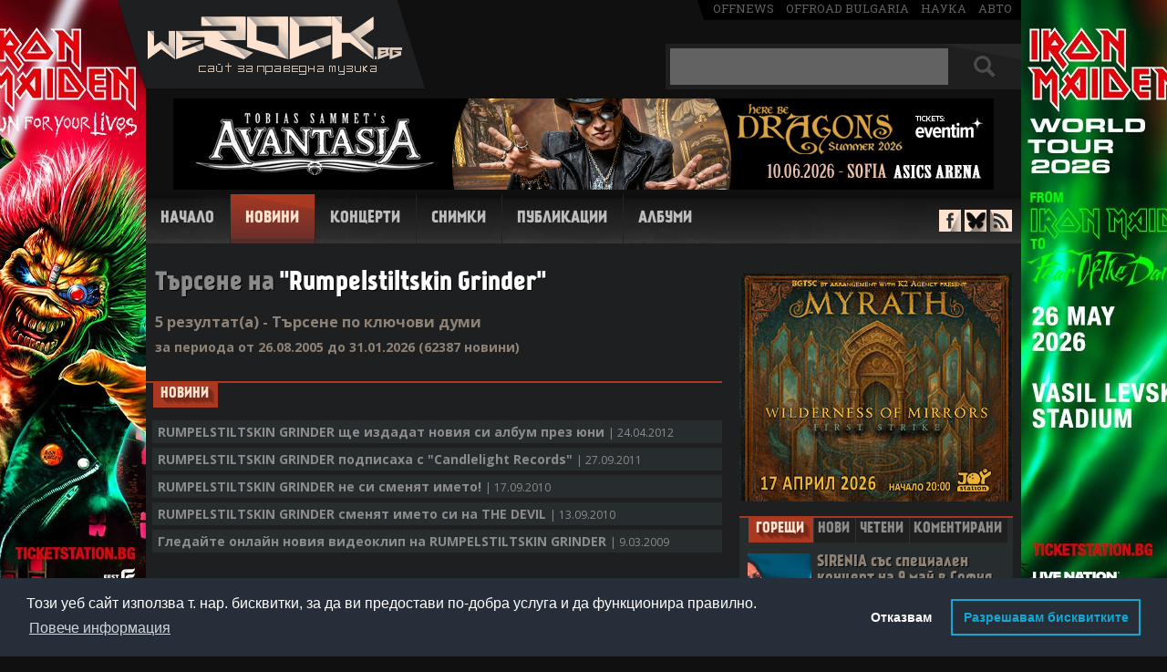

--- FILE ---
content_type: text/html; charset=utf-8
request_url: https://www.google.com/recaptcha/api2/aframe
body_size: 267
content:
<!DOCTYPE HTML><html><head><meta http-equiv="content-type" content="text/html; charset=UTF-8"></head><body><script nonce="3ed6yUxsaZ51NK4qLs9DJw">/** Anti-fraud and anti-abuse applications only. See google.com/recaptcha */ try{var clients={'sodar':'https://pagead2.googlesyndication.com/pagead/sodar?'};window.addEventListener("message",function(a){try{if(a.source===window.parent){var b=JSON.parse(a.data);var c=clients[b['id']];if(c){var d=document.createElement('img');d.src=c+b['params']+'&rc='+(localStorage.getItem("rc::a")?sessionStorage.getItem("rc::b"):"");window.document.body.appendChild(d);sessionStorage.setItem("rc::e",parseInt(sessionStorage.getItem("rc::e")||0)+1);localStorage.setItem("rc::h",'1769820672132');}}}catch(b){}});window.parent.postMessage("_grecaptcha_ready", "*");}catch(b){}</script></body></html>